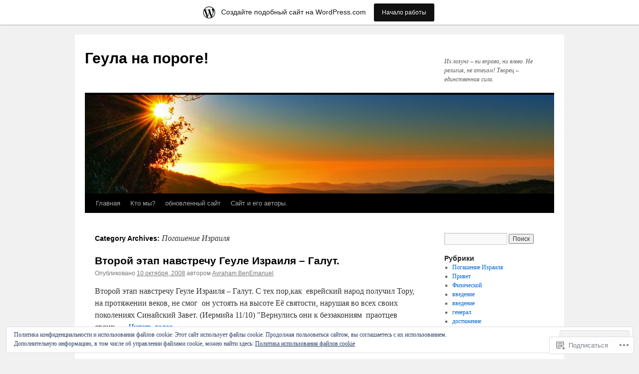

--- FILE ---
content_type: text/html; charset=UTF-8
request_url: https://geulah.wordpress.com/category/history/
body_size: 20928
content:
<!DOCTYPE html>
<html lang="ru-RU">
<head>
<meta charset="UTF-8" />
<title>
Погашение Израиля | Геула на пороге!</title>
<link rel="profile" href="https://gmpg.org/xfn/11" />
<link rel="stylesheet" type="text/css" media="all" href="https://s0.wp.com/wp-content/themes/pub/twentyten/style.css?m=1659017451i&amp;ver=20190507" />
<link rel="pingback" href="https://geulah.wordpress.com/xmlrpc.php">
<meta name='robots' content='max-image-preview:large' />
<link rel='dns-prefetch' href='//s0.wp.com' />
<link rel='dns-prefetch' href='//af.pubmine.com' />
<link rel="alternate" type="application/rss+xml" title="Геула на пороге! &raquo; Лента" href="https://geulah.wordpress.com/feed/" />
<link rel="alternate" type="application/rss+xml" title="Геула на пороге! &raquo; Лента комментариев" href="https://geulah.wordpress.com/comments/feed/" />
<link rel="alternate" type="application/rss+xml" title="Геула на пороге! &raquo; Лента рубрики Погашение Израиля" href="https://geulah.wordpress.com/category/history/feed/" />
	<script type="text/javascript">
		/* <![CDATA[ */
		function addLoadEvent(func) {
			var oldonload = window.onload;
			if (typeof window.onload != 'function') {
				window.onload = func;
			} else {
				window.onload = function () {
					oldonload();
					func();
				}
			}
		}
		/* ]]> */
	</script>
	<link crossorigin='anonymous' rel='stylesheet' id='all-css-0-1' href='/_static/??/wp-content/mu-plugins/widgets/eu-cookie-law/templates/style.css,/wp-content/blog-plugins/marketing-bar/css/marketing-bar.css?m=1761640963j&cssminify=yes' type='text/css' media='all' />
<style id='wp-emoji-styles-inline-css'>

	img.wp-smiley, img.emoji {
		display: inline !important;
		border: none !important;
		box-shadow: none !important;
		height: 1em !important;
		width: 1em !important;
		margin: 0 0.07em !important;
		vertical-align: -0.1em !important;
		background: none !important;
		padding: 0 !important;
	}
/*# sourceURL=wp-emoji-styles-inline-css */
</style>
<link crossorigin='anonymous' rel='stylesheet' id='all-css-2-1' href='/wp-content/plugins/gutenberg-core/v22.2.0/build/styles/block-library/style.css?m=1764855221i&cssminify=yes' type='text/css' media='all' />
<style id='wp-block-library-inline-css'>
.has-text-align-justify {
	text-align:justify;
}
.has-text-align-justify{text-align:justify;}

/*# sourceURL=wp-block-library-inline-css */
</style><style id='global-styles-inline-css'>
:root{--wp--preset--aspect-ratio--square: 1;--wp--preset--aspect-ratio--4-3: 4/3;--wp--preset--aspect-ratio--3-4: 3/4;--wp--preset--aspect-ratio--3-2: 3/2;--wp--preset--aspect-ratio--2-3: 2/3;--wp--preset--aspect-ratio--16-9: 16/9;--wp--preset--aspect-ratio--9-16: 9/16;--wp--preset--color--black: #000;--wp--preset--color--cyan-bluish-gray: #abb8c3;--wp--preset--color--white: #fff;--wp--preset--color--pale-pink: #f78da7;--wp--preset--color--vivid-red: #cf2e2e;--wp--preset--color--luminous-vivid-orange: #ff6900;--wp--preset--color--luminous-vivid-amber: #fcb900;--wp--preset--color--light-green-cyan: #7bdcb5;--wp--preset--color--vivid-green-cyan: #00d084;--wp--preset--color--pale-cyan-blue: #8ed1fc;--wp--preset--color--vivid-cyan-blue: #0693e3;--wp--preset--color--vivid-purple: #9b51e0;--wp--preset--color--blue: #0066cc;--wp--preset--color--medium-gray: #666;--wp--preset--color--light-gray: #f1f1f1;--wp--preset--gradient--vivid-cyan-blue-to-vivid-purple: linear-gradient(135deg,rgb(6,147,227) 0%,rgb(155,81,224) 100%);--wp--preset--gradient--light-green-cyan-to-vivid-green-cyan: linear-gradient(135deg,rgb(122,220,180) 0%,rgb(0,208,130) 100%);--wp--preset--gradient--luminous-vivid-amber-to-luminous-vivid-orange: linear-gradient(135deg,rgb(252,185,0) 0%,rgb(255,105,0) 100%);--wp--preset--gradient--luminous-vivid-orange-to-vivid-red: linear-gradient(135deg,rgb(255,105,0) 0%,rgb(207,46,46) 100%);--wp--preset--gradient--very-light-gray-to-cyan-bluish-gray: linear-gradient(135deg,rgb(238,238,238) 0%,rgb(169,184,195) 100%);--wp--preset--gradient--cool-to-warm-spectrum: linear-gradient(135deg,rgb(74,234,220) 0%,rgb(151,120,209) 20%,rgb(207,42,186) 40%,rgb(238,44,130) 60%,rgb(251,105,98) 80%,rgb(254,248,76) 100%);--wp--preset--gradient--blush-light-purple: linear-gradient(135deg,rgb(255,206,236) 0%,rgb(152,150,240) 100%);--wp--preset--gradient--blush-bordeaux: linear-gradient(135deg,rgb(254,205,165) 0%,rgb(254,45,45) 50%,rgb(107,0,62) 100%);--wp--preset--gradient--luminous-dusk: linear-gradient(135deg,rgb(255,203,112) 0%,rgb(199,81,192) 50%,rgb(65,88,208) 100%);--wp--preset--gradient--pale-ocean: linear-gradient(135deg,rgb(255,245,203) 0%,rgb(182,227,212) 50%,rgb(51,167,181) 100%);--wp--preset--gradient--electric-grass: linear-gradient(135deg,rgb(202,248,128) 0%,rgb(113,206,126) 100%);--wp--preset--gradient--midnight: linear-gradient(135deg,rgb(2,3,129) 0%,rgb(40,116,252) 100%);--wp--preset--font-size--small: 13px;--wp--preset--font-size--medium: 20px;--wp--preset--font-size--large: 36px;--wp--preset--font-size--x-large: 42px;--wp--preset--font-family--albert-sans: 'Albert Sans', sans-serif;--wp--preset--font-family--alegreya: Alegreya, serif;--wp--preset--font-family--arvo: Arvo, serif;--wp--preset--font-family--bodoni-moda: 'Bodoni Moda', serif;--wp--preset--font-family--bricolage-grotesque: 'Bricolage Grotesque', sans-serif;--wp--preset--font-family--cabin: Cabin, sans-serif;--wp--preset--font-family--chivo: Chivo, sans-serif;--wp--preset--font-family--commissioner: Commissioner, sans-serif;--wp--preset--font-family--cormorant: Cormorant, serif;--wp--preset--font-family--courier-prime: 'Courier Prime', monospace;--wp--preset--font-family--crimson-pro: 'Crimson Pro', serif;--wp--preset--font-family--dm-mono: 'DM Mono', monospace;--wp--preset--font-family--dm-sans: 'DM Sans', sans-serif;--wp--preset--font-family--dm-serif-display: 'DM Serif Display', serif;--wp--preset--font-family--domine: Domine, serif;--wp--preset--font-family--eb-garamond: 'EB Garamond', serif;--wp--preset--font-family--epilogue: Epilogue, sans-serif;--wp--preset--font-family--fahkwang: Fahkwang, sans-serif;--wp--preset--font-family--figtree: Figtree, sans-serif;--wp--preset--font-family--fira-sans: 'Fira Sans', sans-serif;--wp--preset--font-family--fjalla-one: 'Fjalla One', sans-serif;--wp--preset--font-family--fraunces: Fraunces, serif;--wp--preset--font-family--gabarito: Gabarito, system-ui;--wp--preset--font-family--ibm-plex-mono: 'IBM Plex Mono', monospace;--wp--preset--font-family--ibm-plex-sans: 'IBM Plex Sans', sans-serif;--wp--preset--font-family--ibarra-real-nova: 'Ibarra Real Nova', serif;--wp--preset--font-family--instrument-serif: 'Instrument Serif', serif;--wp--preset--font-family--inter: Inter, sans-serif;--wp--preset--font-family--josefin-sans: 'Josefin Sans', sans-serif;--wp--preset--font-family--jost: Jost, sans-serif;--wp--preset--font-family--libre-baskerville: 'Libre Baskerville', serif;--wp--preset--font-family--libre-franklin: 'Libre Franklin', sans-serif;--wp--preset--font-family--literata: Literata, serif;--wp--preset--font-family--lora: Lora, serif;--wp--preset--font-family--merriweather: Merriweather, serif;--wp--preset--font-family--montserrat: Montserrat, sans-serif;--wp--preset--font-family--newsreader: Newsreader, serif;--wp--preset--font-family--noto-sans-mono: 'Noto Sans Mono', sans-serif;--wp--preset--font-family--nunito: Nunito, sans-serif;--wp--preset--font-family--open-sans: 'Open Sans', sans-serif;--wp--preset--font-family--overpass: Overpass, sans-serif;--wp--preset--font-family--pt-serif: 'PT Serif', serif;--wp--preset--font-family--petrona: Petrona, serif;--wp--preset--font-family--piazzolla: Piazzolla, serif;--wp--preset--font-family--playfair-display: 'Playfair Display', serif;--wp--preset--font-family--plus-jakarta-sans: 'Plus Jakarta Sans', sans-serif;--wp--preset--font-family--poppins: Poppins, sans-serif;--wp--preset--font-family--raleway: Raleway, sans-serif;--wp--preset--font-family--roboto: Roboto, sans-serif;--wp--preset--font-family--roboto-slab: 'Roboto Slab', serif;--wp--preset--font-family--rubik: Rubik, sans-serif;--wp--preset--font-family--rufina: Rufina, serif;--wp--preset--font-family--sora: Sora, sans-serif;--wp--preset--font-family--source-sans-3: 'Source Sans 3', sans-serif;--wp--preset--font-family--source-serif-4: 'Source Serif 4', serif;--wp--preset--font-family--space-mono: 'Space Mono', monospace;--wp--preset--font-family--syne: Syne, sans-serif;--wp--preset--font-family--texturina: Texturina, serif;--wp--preset--font-family--urbanist: Urbanist, sans-serif;--wp--preset--font-family--work-sans: 'Work Sans', sans-serif;--wp--preset--spacing--20: 0.44rem;--wp--preset--spacing--30: 0.67rem;--wp--preset--spacing--40: 1rem;--wp--preset--spacing--50: 1.5rem;--wp--preset--spacing--60: 2.25rem;--wp--preset--spacing--70: 3.38rem;--wp--preset--spacing--80: 5.06rem;--wp--preset--shadow--natural: 6px 6px 9px rgba(0, 0, 0, 0.2);--wp--preset--shadow--deep: 12px 12px 50px rgba(0, 0, 0, 0.4);--wp--preset--shadow--sharp: 6px 6px 0px rgba(0, 0, 0, 0.2);--wp--preset--shadow--outlined: 6px 6px 0px -3px rgb(255, 255, 255), 6px 6px rgb(0, 0, 0);--wp--preset--shadow--crisp: 6px 6px 0px rgb(0, 0, 0);}:where(.is-layout-flex){gap: 0.5em;}:where(.is-layout-grid){gap: 0.5em;}body .is-layout-flex{display: flex;}.is-layout-flex{flex-wrap: wrap;align-items: center;}.is-layout-flex > :is(*, div){margin: 0;}body .is-layout-grid{display: grid;}.is-layout-grid > :is(*, div){margin: 0;}:where(.wp-block-columns.is-layout-flex){gap: 2em;}:where(.wp-block-columns.is-layout-grid){gap: 2em;}:where(.wp-block-post-template.is-layout-flex){gap: 1.25em;}:where(.wp-block-post-template.is-layout-grid){gap: 1.25em;}.has-black-color{color: var(--wp--preset--color--black) !important;}.has-cyan-bluish-gray-color{color: var(--wp--preset--color--cyan-bluish-gray) !important;}.has-white-color{color: var(--wp--preset--color--white) !important;}.has-pale-pink-color{color: var(--wp--preset--color--pale-pink) !important;}.has-vivid-red-color{color: var(--wp--preset--color--vivid-red) !important;}.has-luminous-vivid-orange-color{color: var(--wp--preset--color--luminous-vivid-orange) !important;}.has-luminous-vivid-amber-color{color: var(--wp--preset--color--luminous-vivid-amber) !important;}.has-light-green-cyan-color{color: var(--wp--preset--color--light-green-cyan) !important;}.has-vivid-green-cyan-color{color: var(--wp--preset--color--vivid-green-cyan) !important;}.has-pale-cyan-blue-color{color: var(--wp--preset--color--pale-cyan-blue) !important;}.has-vivid-cyan-blue-color{color: var(--wp--preset--color--vivid-cyan-blue) !important;}.has-vivid-purple-color{color: var(--wp--preset--color--vivid-purple) !important;}.has-black-background-color{background-color: var(--wp--preset--color--black) !important;}.has-cyan-bluish-gray-background-color{background-color: var(--wp--preset--color--cyan-bluish-gray) !important;}.has-white-background-color{background-color: var(--wp--preset--color--white) !important;}.has-pale-pink-background-color{background-color: var(--wp--preset--color--pale-pink) !important;}.has-vivid-red-background-color{background-color: var(--wp--preset--color--vivid-red) !important;}.has-luminous-vivid-orange-background-color{background-color: var(--wp--preset--color--luminous-vivid-orange) !important;}.has-luminous-vivid-amber-background-color{background-color: var(--wp--preset--color--luminous-vivid-amber) !important;}.has-light-green-cyan-background-color{background-color: var(--wp--preset--color--light-green-cyan) !important;}.has-vivid-green-cyan-background-color{background-color: var(--wp--preset--color--vivid-green-cyan) !important;}.has-pale-cyan-blue-background-color{background-color: var(--wp--preset--color--pale-cyan-blue) !important;}.has-vivid-cyan-blue-background-color{background-color: var(--wp--preset--color--vivid-cyan-blue) !important;}.has-vivid-purple-background-color{background-color: var(--wp--preset--color--vivid-purple) !important;}.has-black-border-color{border-color: var(--wp--preset--color--black) !important;}.has-cyan-bluish-gray-border-color{border-color: var(--wp--preset--color--cyan-bluish-gray) !important;}.has-white-border-color{border-color: var(--wp--preset--color--white) !important;}.has-pale-pink-border-color{border-color: var(--wp--preset--color--pale-pink) !important;}.has-vivid-red-border-color{border-color: var(--wp--preset--color--vivid-red) !important;}.has-luminous-vivid-orange-border-color{border-color: var(--wp--preset--color--luminous-vivid-orange) !important;}.has-luminous-vivid-amber-border-color{border-color: var(--wp--preset--color--luminous-vivid-amber) !important;}.has-light-green-cyan-border-color{border-color: var(--wp--preset--color--light-green-cyan) !important;}.has-vivid-green-cyan-border-color{border-color: var(--wp--preset--color--vivid-green-cyan) !important;}.has-pale-cyan-blue-border-color{border-color: var(--wp--preset--color--pale-cyan-blue) !important;}.has-vivid-cyan-blue-border-color{border-color: var(--wp--preset--color--vivid-cyan-blue) !important;}.has-vivid-purple-border-color{border-color: var(--wp--preset--color--vivid-purple) !important;}.has-vivid-cyan-blue-to-vivid-purple-gradient-background{background: var(--wp--preset--gradient--vivid-cyan-blue-to-vivid-purple) !important;}.has-light-green-cyan-to-vivid-green-cyan-gradient-background{background: var(--wp--preset--gradient--light-green-cyan-to-vivid-green-cyan) !important;}.has-luminous-vivid-amber-to-luminous-vivid-orange-gradient-background{background: var(--wp--preset--gradient--luminous-vivid-amber-to-luminous-vivid-orange) !important;}.has-luminous-vivid-orange-to-vivid-red-gradient-background{background: var(--wp--preset--gradient--luminous-vivid-orange-to-vivid-red) !important;}.has-very-light-gray-to-cyan-bluish-gray-gradient-background{background: var(--wp--preset--gradient--very-light-gray-to-cyan-bluish-gray) !important;}.has-cool-to-warm-spectrum-gradient-background{background: var(--wp--preset--gradient--cool-to-warm-spectrum) !important;}.has-blush-light-purple-gradient-background{background: var(--wp--preset--gradient--blush-light-purple) !important;}.has-blush-bordeaux-gradient-background{background: var(--wp--preset--gradient--blush-bordeaux) !important;}.has-luminous-dusk-gradient-background{background: var(--wp--preset--gradient--luminous-dusk) !important;}.has-pale-ocean-gradient-background{background: var(--wp--preset--gradient--pale-ocean) !important;}.has-electric-grass-gradient-background{background: var(--wp--preset--gradient--electric-grass) !important;}.has-midnight-gradient-background{background: var(--wp--preset--gradient--midnight) !important;}.has-small-font-size{font-size: var(--wp--preset--font-size--small) !important;}.has-medium-font-size{font-size: var(--wp--preset--font-size--medium) !important;}.has-large-font-size{font-size: var(--wp--preset--font-size--large) !important;}.has-x-large-font-size{font-size: var(--wp--preset--font-size--x-large) !important;}.has-albert-sans-font-family{font-family: var(--wp--preset--font-family--albert-sans) !important;}.has-alegreya-font-family{font-family: var(--wp--preset--font-family--alegreya) !important;}.has-arvo-font-family{font-family: var(--wp--preset--font-family--arvo) !important;}.has-bodoni-moda-font-family{font-family: var(--wp--preset--font-family--bodoni-moda) !important;}.has-bricolage-grotesque-font-family{font-family: var(--wp--preset--font-family--bricolage-grotesque) !important;}.has-cabin-font-family{font-family: var(--wp--preset--font-family--cabin) !important;}.has-chivo-font-family{font-family: var(--wp--preset--font-family--chivo) !important;}.has-commissioner-font-family{font-family: var(--wp--preset--font-family--commissioner) !important;}.has-cormorant-font-family{font-family: var(--wp--preset--font-family--cormorant) !important;}.has-courier-prime-font-family{font-family: var(--wp--preset--font-family--courier-prime) !important;}.has-crimson-pro-font-family{font-family: var(--wp--preset--font-family--crimson-pro) !important;}.has-dm-mono-font-family{font-family: var(--wp--preset--font-family--dm-mono) !important;}.has-dm-sans-font-family{font-family: var(--wp--preset--font-family--dm-sans) !important;}.has-dm-serif-display-font-family{font-family: var(--wp--preset--font-family--dm-serif-display) !important;}.has-domine-font-family{font-family: var(--wp--preset--font-family--domine) !important;}.has-eb-garamond-font-family{font-family: var(--wp--preset--font-family--eb-garamond) !important;}.has-epilogue-font-family{font-family: var(--wp--preset--font-family--epilogue) !important;}.has-fahkwang-font-family{font-family: var(--wp--preset--font-family--fahkwang) !important;}.has-figtree-font-family{font-family: var(--wp--preset--font-family--figtree) !important;}.has-fira-sans-font-family{font-family: var(--wp--preset--font-family--fira-sans) !important;}.has-fjalla-one-font-family{font-family: var(--wp--preset--font-family--fjalla-one) !important;}.has-fraunces-font-family{font-family: var(--wp--preset--font-family--fraunces) !important;}.has-gabarito-font-family{font-family: var(--wp--preset--font-family--gabarito) !important;}.has-ibm-plex-mono-font-family{font-family: var(--wp--preset--font-family--ibm-plex-mono) !important;}.has-ibm-plex-sans-font-family{font-family: var(--wp--preset--font-family--ibm-plex-sans) !important;}.has-ibarra-real-nova-font-family{font-family: var(--wp--preset--font-family--ibarra-real-nova) !important;}.has-instrument-serif-font-family{font-family: var(--wp--preset--font-family--instrument-serif) !important;}.has-inter-font-family{font-family: var(--wp--preset--font-family--inter) !important;}.has-josefin-sans-font-family{font-family: var(--wp--preset--font-family--josefin-sans) !important;}.has-jost-font-family{font-family: var(--wp--preset--font-family--jost) !important;}.has-libre-baskerville-font-family{font-family: var(--wp--preset--font-family--libre-baskerville) !important;}.has-libre-franklin-font-family{font-family: var(--wp--preset--font-family--libre-franklin) !important;}.has-literata-font-family{font-family: var(--wp--preset--font-family--literata) !important;}.has-lora-font-family{font-family: var(--wp--preset--font-family--lora) !important;}.has-merriweather-font-family{font-family: var(--wp--preset--font-family--merriweather) !important;}.has-montserrat-font-family{font-family: var(--wp--preset--font-family--montserrat) !important;}.has-newsreader-font-family{font-family: var(--wp--preset--font-family--newsreader) !important;}.has-noto-sans-mono-font-family{font-family: var(--wp--preset--font-family--noto-sans-mono) !important;}.has-nunito-font-family{font-family: var(--wp--preset--font-family--nunito) !important;}.has-open-sans-font-family{font-family: var(--wp--preset--font-family--open-sans) !important;}.has-overpass-font-family{font-family: var(--wp--preset--font-family--overpass) !important;}.has-pt-serif-font-family{font-family: var(--wp--preset--font-family--pt-serif) !important;}.has-petrona-font-family{font-family: var(--wp--preset--font-family--petrona) !important;}.has-piazzolla-font-family{font-family: var(--wp--preset--font-family--piazzolla) !important;}.has-playfair-display-font-family{font-family: var(--wp--preset--font-family--playfair-display) !important;}.has-plus-jakarta-sans-font-family{font-family: var(--wp--preset--font-family--plus-jakarta-sans) !important;}.has-poppins-font-family{font-family: var(--wp--preset--font-family--poppins) !important;}.has-raleway-font-family{font-family: var(--wp--preset--font-family--raleway) !important;}.has-roboto-font-family{font-family: var(--wp--preset--font-family--roboto) !important;}.has-roboto-slab-font-family{font-family: var(--wp--preset--font-family--roboto-slab) !important;}.has-rubik-font-family{font-family: var(--wp--preset--font-family--rubik) !important;}.has-rufina-font-family{font-family: var(--wp--preset--font-family--rufina) !important;}.has-sora-font-family{font-family: var(--wp--preset--font-family--sora) !important;}.has-source-sans-3-font-family{font-family: var(--wp--preset--font-family--source-sans-3) !important;}.has-source-serif-4-font-family{font-family: var(--wp--preset--font-family--source-serif-4) !important;}.has-space-mono-font-family{font-family: var(--wp--preset--font-family--space-mono) !important;}.has-syne-font-family{font-family: var(--wp--preset--font-family--syne) !important;}.has-texturina-font-family{font-family: var(--wp--preset--font-family--texturina) !important;}.has-urbanist-font-family{font-family: var(--wp--preset--font-family--urbanist) !important;}.has-work-sans-font-family{font-family: var(--wp--preset--font-family--work-sans) !important;}
/*# sourceURL=global-styles-inline-css */
</style>

<style id='classic-theme-styles-inline-css'>
/*! This file is auto-generated */
.wp-block-button__link{color:#fff;background-color:#32373c;border-radius:9999px;box-shadow:none;text-decoration:none;padding:calc(.667em + 2px) calc(1.333em + 2px);font-size:1.125em}.wp-block-file__button{background:#32373c;color:#fff;text-decoration:none}
/*# sourceURL=/wp-includes/css/classic-themes.min.css */
</style>
<link crossorigin='anonymous' rel='stylesheet' id='all-css-4-1' href='/_static/??-eJyNT0kOwjAM/BCu1YKgHBBv6WJCIGmi2KX095giNiFVXCx7NIsHhwhN6IQ6weh6YzvGJtQuNGfGIsvLLAe2PjqCRJdsha1leTGAZXSUNcwL/DDyPby9EinuYyV3hqfWVuTIK21ONtjWkKicnzsIXeclUWOgrmMiZtDpbe9BjprFP7oHjLGvUQYFRkXx0ek/7lQcpsy5pxKpqdHVTFXe55zIUAB9pRIbuq8DDq6y6S7d+12+LvNyWRTbzekGiYipTQ==&cssminify=yes' type='text/css' media='all' />
<style id='jetpack-global-styles-frontend-style-inline-css'>
:root { --font-headings: unset; --font-base: unset; --font-headings-default: -apple-system,BlinkMacSystemFont,"Segoe UI",Roboto,Oxygen-Sans,Ubuntu,Cantarell,"Helvetica Neue",sans-serif; --font-base-default: -apple-system,BlinkMacSystemFont,"Segoe UI",Roboto,Oxygen-Sans,Ubuntu,Cantarell,"Helvetica Neue",sans-serif;}
/*# sourceURL=jetpack-global-styles-frontend-style-inline-css */
</style>
<link crossorigin='anonymous' rel='stylesheet' id='all-css-6-1' href='/wp-content/themes/h4/global.css?m=1420737423i&cssminify=yes' type='text/css' media='all' />
<script type="text/javascript" id="wpcom-actionbar-placeholder-js-extra">
/* <![CDATA[ */
var actionbardata = {"siteID":"19342237","postID":"0","siteURL":"https://geulah.wordpress.com","xhrURL":"https://geulah.wordpress.com/wp-admin/admin-ajax.php","nonce":"2b4b87fe72","isLoggedIn":"","statusMessage":"","subsEmailDefault":"instantly","proxyScriptUrl":"https://s0.wp.com/wp-content/js/wpcom-proxy-request.js?m=1513050504i&amp;ver=20211021","i18n":{"followedText":"\u041d\u043e\u0432\u044b\u0435 \u0437\u0430\u043f\u0438\u0441\u0438 \u0441 \u044d\u0442\u043e\u0433\u043e \u0441\u0430\u0439\u0442\u0430 \u043f\u043e\u044f\u0432\u044f\u0442\u0441\u044f \u0432 \u0432\u0430\u0448\u0435\u043c \u0440\u0430\u0437\u0434\u0435\u043b\u0435 \u003Ca href=\"https://wordpress.com/reader\"\u003E\u0427\u0438\u0442\u0430\u043b\u043a\u0430\u003C/a\u003E","foldBar":"\u0421\u0432\u0435\u0440\u043d\u0443\u0442\u044c \u044d\u0442\u0443 \u043f\u0430\u043d\u0435\u043b\u044c","unfoldBar":"\u0420\u0430\u0437\u0432\u0435\u0440\u043d\u0443\u0442\u044c \u044d\u0442\u0443 \u043f\u0430\u043d\u0435\u043b\u044c","shortLinkCopied":"\u041a\u043e\u0440\u043e\u0442\u043a\u0430\u044f \u0441\u0441\u044b\u043b\u043a\u0430 \u0441\u043a\u043e\u043f\u0438\u0440\u043e\u0432\u0430\u043d\u0430 \u0432 \u0431\u0443\u0444\u0435\u0440 \u043e\u0431\u043c\u0435\u043d\u0430."}};
//# sourceURL=wpcom-actionbar-placeholder-js-extra
/* ]]> */
</script>
<script type="text/javascript" id="jetpack-mu-wpcom-settings-js-before">
/* <![CDATA[ */
var JETPACK_MU_WPCOM_SETTINGS = {"assetsUrl":"https://s0.wp.com/wp-content/mu-plugins/jetpack-mu-wpcom-plugin/sun/jetpack_vendor/automattic/jetpack-mu-wpcom/src/build/"};
//# sourceURL=jetpack-mu-wpcom-settings-js-before
/* ]]> */
</script>
<script crossorigin='anonymous' type='text/javascript'  src='/_static/??/wp-content/js/rlt-proxy.js,/wp-content/blog-plugins/wordads-classes/js/cmp/v2/cmp-non-gdpr.js?m=1720530689j'></script>
<script type="text/javascript" id="rlt-proxy-js-after">
/* <![CDATA[ */
	rltInitialize( {"token":null,"iframeOrigins":["https:\/\/widgets.wp.com"]} );
//# sourceURL=rlt-proxy-js-after
/* ]]> */
</script>
<link rel="EditURI" type="application/rsd+xml" title="RSD" href="https://geulah.wordpress.com/xmlrpc.php?rsd" />
<meta name="generator" content="WordPress.com" />

<!-- Jetpack Open Graph Tags -->
<meta property="og:type" content="website" />
<meta property="og:title" content="Погашение Израиля &#8212; Геула на пороге!" />
<meta property="og:url" content="https://geulah.wordpress.com/category/history/" />
<meta property="og:site_name" content="Геула на пороге!" />
<meta property="og:image" content="https://secure.gravatar.com/blavatar/ca5478d39238bb1ead173ad64d524f947ae14a4c3de1123914e8db1310e8398d?s=200&#038;ts=1768750125" />
<meta property="og:image:width" content="200" />
<meta property="og:image:height" content="200" />
<meta property="og:image:alt" content="" />
<meta property="og:locale" content="ru_RU" />
<meta property="fb:app_id" content="249643311490" />

<!-- End Jetpack Open Graph Tags -->
<link rel="shortcut icon" type="image/x-icon" href="https://secure.gravatar.com/blavatar/ca5478d39238bb1ead173ad64d524f947ae14a4c3de1123914e8db1310e8398d?s=32" sizes="16x16" />
<link rel="icon" type="image/x-icon" href="https://secure.gravatar.com/blavatar/ca5478d39238bb1ead173ad64d524f947ae14a4c3de1123914e8db1310e8398d?s=32" sizes="16x16" />
<link rel="apple-touch-icon" href="https://secure.gravatar.com/blavatar/ca5478d39238bb1ead173ad64d524f947ae14a4c3de1123914e8db1310e8398d?s=114" />
<link rel='openid.server' href='https://geulah.wordpress.com/?openidserver=1' />
<link rel='openid.delegate' href='https://geulah.wordpress.com/' />
<link rel="search" type="application/opensearchdescription+xml" href="https://geulah.wordpress.com/osd.xml" title="Геула на пороге!" />
<link rel="search" type="application/opensearchdescription+xml" href="https://s1.wp.com/opensearch.xml" title="WordPress.com" />
<meta name="description" content="Записи о Погашение Израиля написанные Avraham BenEmanuel" />
<script type="text/javascript">
/* <![CDATA[ */
var wa_client = {}; wa_client.cmd = []; wa_client.config = { 'blog_id': 19342237, 'blog_language': 'ru', 'is_wordads': false, 'hosting_type': 0, 'afp_account_id': null, 'afp_host_id': 5038568878849053, 'theme': 'pub/twentyten', '_': { 'title': 'Реклама', 'privacy_settings': 'Настройки приватности' }, 'formats': [ 'belowpost', 'bottom_sticky', 'sidebar_sticky_right', 'sidebar', 'gutenberg_rectangle', 'gutenberg_leaderboard', 'gutenberg_mobile_leaderboard', 'gutenberg_skyscraper' ] };
/* ]]> */
</script>
		<script type="text/javascript">

			window.doNotSellCallback = function() {

				var linkElements = [
					'a[href="https://wordpress.com/?ref=footer_blog"]',
					'a[href="https://wordpress.com/?ref=footer_website"]',
					'a[href="https://wordpress.com/?ref=vertical_footer"]',
					'a[href^="https://wordpress.com/?ref=footer_segment_"]',
				].join(',');

				var dnsLink = document.createElement( 'a' );
				dnsLink.href = 'https://wordpress.com/ru/advertising-program-optout/';
				dnsLink.classList.add( 'do-not-sell-link' );
				dnsLink.rel = 'nofollow';
				dnsLink.style.marginLeft = '0.5em';
				dnsLink.textContent = 'Отказ от продажи персональных данных и их передачи третьим лицам';

				var creditLinks = document.querySelectorAll( linkElements );

				if ( 0 === creditLinks.length ) {
					return false;
				}

				Array.prototype.forEach.call( creditLinks, function( el ) {
					el.insertAdjacentElement( 'afterend', dnsLink );
				});

				return true;
			};

		</script>
		<script type="text/javascript">
	window.google_analytics_uacct = "UA-52447-2";
</script>

<script type="text/javascript">
	var _gaq = _gaq || [];
	_gaq.push(['_setAccount', 'UA-52447-2']);
	_gaq.push(['_gat._anonymizeIp']);
	_gaq.push(['_setDomainName', 'wordpress.com']);
	_gaq.push(['_initData']);
	_gaq.push(['_trackPageview']);

	(function() {
		var ga = document.createElement('script'); ga.type = 'text/javascript'; ga.async = true;
		ga.src = ('https:' == document.location.protocol ? 'https://ssl' : 'http://www') + '.google-analytics.com/ga.js';
		(document.getElementsByTagName('head')[0] || document.getElementsByTagName('body')[0]).appendChild(ga);
	})();
</script>
</head>

<body class="archive category category-history category-678 custom-background wp-theme-pubtwentyten customizer-styles-applied jetpack-reblog-enabled has-marketing-bar has-marketing-bar-theme-twenty-ten">
<div id="wrapper" class="hfeed">
	<div id="header">
		<div id="masthead">
			<div id="branding" role="banner">
								<div id="site-title">
					<span>
						<a href="https://geulah.wordpress.com/" title="Геула на пороге!" rel="home">Геула на пороге!</a>
					</span>
				</div>
				<div id="site-description">Их лозунг – ни вправо, ни влево.  Не религия, не атеизм! Творец – единственная сила.</div>

									<a class="home-link" href="https://geulah.wordpress.com/" title="Геула на пороге!" rel="home">
						<img src="https://geulah.wordpress.com/wp-content/uploads/2011/01/cropped-2337268998_f8ee9f5160_o.jpg" width="940" height="198" alt="" />
					</a>
								</div><!-- #branding -->

			<div id="access" role="navigation">
								<div class="skip-link screen-reader-text"><a href="#content" title="Перейти к содержимому">Перейти к содержимому</a></div>
				<div class="menu"><ul>
<li ><a href="https://geulah.wordpress.com/">Главная</a></li><li class="page_item page-item-2"><a href="https://geulah.wordpress.com/about/">Кто мы?</a></li>
<li class="page_item page-item-23"><a href="https://geulah.wordpress.com/%d0%be%d0%b1%d0%bd%d0%be%d0%b2%d0%bb%d0%b5%d0%bd%d0%bd%d1%8b%d0%b9-%d1%81%d0%b0%d0%b9%d1%82/">обновленный сайт</a></li>
<li class="page_item page-item-43 page_item_has_children"><a href="https://geulah.wordpress.com/about-2/">Сайт и его&nbsp;авторы.</a>
<ul class='children'>
	<li class="page_item page-item-196"><a href="https://geulah.wordpress.com/about-2/contact/">Связаться с нами</a></li>
</ul>
</li>
</ul></div>
			</div><!-- #access -->
		</div><!-- #masthead -->
	</div><!-- #header -->

	<div id="main">

		<div id="container">
			<div id="content" role="main">

				<h1 class="page-title">Category Archives: <span>Погашение Израиля</span></h1>
				



	
			<div id="post-57" class="post-57 post type-post status-publish format-standard hentry category-history tag-sin tag-exile tag-galut">
			<h2 class="entry-title"><a href="https://geulah.wordpress.com/2008/10/10/second-step-towards-geulah-of-israel-exile/" rel="bookmark">Второй этап навстречу Геуле Израиля –&nbsp;Галут.</a></h2>

			<div class="entry-meta">
				<span class="meta-prep meta-prep-author">Опубликовано</span> <a href="https://geulah.wordpress.com/2008/10/10/second-step-towards-geulah-of-israel-exile/" title="9:26 пп" rel="bookmark"><span class="entry-date">10 октября, 2008</span></a> <span class="meta-sep">автором</span> <span class="author vcard"><a class="url fn n" href="https://geulah.wordpress.com/author/avrahambenemanuel/" title="Смотреть все записи автора Avraham BenEmanuel">Avraham BenEmanuel</a></span>			</div><!-- .entry-meta -->

					<div class="entry-summary">
				<p>Второй этап навстречу Геуле Израиля &ndash; Галут. С тех пор,как&nbsp; еврейский народ получил Тору, на протяжении веков, не смог&nbsp; он устоять на высоте Её святости, нарушая во всех своих поколениях Синайский Завет. (Иермийа 11/10) &quot;Вернулись они к беззакониям&nbsp; праотцев своих, &hellip; <a href="https://geulah.wordpress.com/2008/10/10/second-step-towards-geulah-of-israel-exile/">Читать далее <span class="meta-nav">&rarr;</span></a></p>
			</div><!-- .entry-summary -->
	
			<div class="entry-utility">
													<span class="cat-links">
						<span class="entry-utility-prep entry-utility-prep-cat-links">Рубрика:</span> <a href="https://geulah.wordpress.com/category/history/" rel="category tag">Погашение Израиля</a>					</span>
					<span class="meta-sep">|</span>
				
								<span class="tag-links">
					<span class="entry-utility-prep entry-utility-prep-tag-links">Метки:</span> <a href="https://geulah.wordpress.com/tag/sin/" rel="tag">грех</a>, <a href="https://geulah.wordpress.com/tag/exile/" rel="tag">ссылка</a>, <a href="https://geulah.wordpress.com/tag/galut/" rel="tag">ссылка</a>				</span>
				<span class="meta-sep">|</span>
				
				<span class="comments-link"><a href="https://geulah.wordpress.com/2008/10/10/second-step-towards-geulah-of-israel-exile/#respond">Оставьте комментарий</a></span>

							</div><!-- .entry-utility -->
		</div><!-- #post-57 -->

		
	

	
			<div id="post-56" class="post-56 post type-post status-publish format-standard hentry category-history tag-bible tag-divine-plan tag-ten-commandments tag-israel tag-god tag-covenant tag-sinai">
			<h2 class="entry-title"><a href="https://geulah.wordpress.com/2008/10/10/the-sinai-contract/" rel="bookmark">Синайский Союз</a></h2>

			<div class="entry-meta">
				<span class="meta-prep meta-prep-author">Опубликовано</span> <a href="https://geulah.wordpress.com/2008/10/10/the-sinai-contract/" title="9:21 пп" rel="bookmark"><span class="entry-date">10 октября, 2008</span></a> <span class="meta-sep">автором</span> <span class="author vcard"><a class="url fn n" href="https://geulah.wordpress.com/author/avrahambenemanuel/" title="Смотреть все записи автора Avraham BenEmanuel">Avraham BenEmanuel</a></span>			</div><!-- .entry-meta -->

					<div class="entry-summary">
				<p>Первый шаг по пути Израиля &ndash; Синайский Союз. Синайское откровение дало возможность Израилю познакомиться с Его Творцом и с его помощью и с помощью света Торы очистить и освятить окружающую его тьму. Первое, что Творец захотел раскрыть &ndash; это любовь &hellip; <a href="https://geulah.wordpress.com/2008/10/10/the-sinai-contract/">Читать далее <span class="meta-nav">&rarr;</span></a></p>
			</div><!-- .entry-summary -->
	
			<div class="entry-utility">
													<span class="cat-links">
						<span class="entry-utility-prep entry-utility-prep-cat-links">Рубрика:</span> <a href="https://geulah.wordpress.com/category/history/" rel="category tag">Погашение Израиля</a>					</span>
					<span class="meta-sep">|</span>
				
								<span class="tag-links">
					<span class="entry-utility-prep entry-utility-prep-tag-links">Метки:</span> <a href="https://geulah.wordpress.com/tag/bible/" rel="tag">Библия</a>, <a href="https://geulah.wordpress.com/tag/divine-plan/" rel="tag">Божественный План</a>, <a href="https://geulah.wordpress.com/tag/ten-commandments/" rel="tag">Десять заповедей</a>, <a href="https://geulah.wordpress.com/tag/israel/" rel="tag">Израиль</a>, <a href="https://geulah.wordpress.com/tag/god/" rel="tag">бог</a>, <a href="https://geulah.wordpress.com/tag/covenant/" rel="tag">британец</a>, <a href="https://geulah.wordpress.com/tag/sinai/" rel="tag">китайский</a>				</span>
				<span class="meta-sep">|</span>
				
				<span class="comments-link"><a href="https://geulah.wordpress.com/2008/10/10/the-sinai-contract/#respond">Оставьте комментарий</a></span>

							</div><!-- .entry-utility -->
		</div><!-- #post-56 -->

		
	

	
			<div id="post-55" class="post-55 post type-post status-publish format-standard hentry category-history tag-abraham tag-bible tag-israel tag-god tag-redemption tag-nations tag-satan">
			<h2 class="entry-title"><a href="https://geulah.wordpress.com/2008/10/10/abraham-and-israel-were-chosen/" rel="bookmark">Авраам  – важнейший шаг в движении мира к&nbsp;Геуле.</a></h2>

			<div class="entry-meta">
				<span class="meta-prep meta-prep-author">Опубликовано</span> <a href="https://geulah.wordpress.com/2008/10/10/abraham-and-israel-were-chosen/" title="9:18 пп" rel="bookmark"><span class="entry-date">10 октября, 2008</span></a> <span class="meta-sep">автором</span> <span class="author vcard"><a class="url fn n" href="https://geulah.wordpress.com/author/avrahambenemanuel/" title="Смотреть все записи автора Avraham BenEmanuel">Avraham BenEmanuel</a></span>			</div><!-- .entry-meta -->

					<div class="entry-summary">
				<p>Авраам стал родоначальником монотеизма в мире, его избрание Богом &ndash; важнейший шаг в движении мира к Геуле. Прежде всего, Творец отторгнул Авраама от наследия старого человечества, чтобы внедрить семена человечества нового. Он отторгнул Авраама от семьи, от места его рождения, &hellip; <a href="https://geulah.wordpress.com/2008/10/10/abraham-and-israel-were-chosen/">Читать далее <span class="meta-nav">&rarr;</span></a></p>
			</div><!-- .entry-summary -->
	
			<div class="entry-utility">
													<span class="cat-links">
						<span class="entry-utility-prep entry-utility-prep-cat-links">Рубрика:</span> <a href="https://geulah.wordpress.com/category/history/" rel="category tag">Погашение Израиля</a>					</span>
					<span class="meta-sep">|</span>
				
								<span class="tag-links">
					<span class="entry-utility-prep entry-utility-prep-tag-links">Метки:</span> <a href="https://geulah.wordpress.com/tag/abraham/" rel="tag">Авраам</a>, <a href="https://geulah.wordpress.com/tag/bible/" rel="tag">Библия</a>, <a href="https://geulah.wordpress.com/tag/israel/" rel="tag">Израиль</a>, <a href="https://geulah.wordpress.com/tag/god/" rel="tag">бог</a>, <a href="https://geulah.wordpress.com/tag/redemption/" rel="tag">выкуп</a>, <a href="https://geulah.wordpress.com/tag/nations/" rel="tag">нации</a>, <a href="https://geulah.wordpress.com/tag/satan/" rel="tag">сатана</a>				</span>
				<span class="meta-sep">|</span>
				
				<span class="comments-link"><a href="https://geulah.wordpress.com/2008/10/10/abraham-and-israel-were-chosen/#respond">Оставьте комментарий</a></span>

							</div><!-- .entry-utility -->
		</div><!-- #post-55 -->

		
	

	
			<div id="post-50" class="post-50 post type-post status-publish format-standard hentry category-history tag-bible tag-divine-plan tag-sin-of-adam tag-god tag-redemption tag-evil tag-snake tag-conflict tag-garden-of-eden tag-paradise tag-satan tag-suffering tag-the-sabbath">
			<h2 class="entry-title"><a href="https://geulah.wordpress.com/2008/10/10/adam-until-the-original-sin/" rel="bookmark">Человек</a></h2>

			<div class="entry-meta">
				<span class="meta-prep meta-prep-author">Опубликовано</span> <a href="https://geulah.wordpress.com/2008/10/10/adam-until-the-original-sin/" title="11:45 дп" rel="bookmark"><span class="entry-date">10 октября, 2008</span></a> <span class="meta-sep">автором</span> <span class="author vcard"><a class="url fn n" href="https://geulah.wordpress.com/author/avrahambenemanuel/" title="Смотреть все записи автора Avraham BenEmanuel">Avraham BenEmanuel</a></span>			</div><!-- .entry-meta -->

					<div class="entry-summary">
				<p>Человек &ndash; это создание, сотворённое в конце Великого Акта Творения. Он единственное создание, сотворённое по образу и подобию Бога, представляющее Его в этом мире и унаследовавшее Его полномочия. И сказал Бог: &quot;Создадим человека по образу Нашему и по подобию Нашему, &hellip; <a href="https://geulah.wordpress.com/2008/10/10/adam-until-the-original-sin/">Читать далее <span class="meta-nav">&rarr;</span></a></p>
			</div><!-- .entry-summary -->
	
			<div class="entry-utility">
													<span class="cat-links">
						<span class="entry-utility-prep entry-utility-prep-cat-links">Рубрика:</span> <a href="https://geulah.wordpress.com/category/history/" rel="category tag">Погашение Израиля</a>					</span>
					<span class="meta-sep">|</span>
				
								<span class="tag-links">
					<span class="entry-utility-prep entry-utility-prep-tag-links">Метки:</span> <a href="https://geulah.wordpress.com/tag/bible/" rel="tag">Библия</a>, <a href="https://geulah.wordpress.com/tag/divine-plan/" rel="tag">Божественный План</a>, <a href="https://geulah.wordpress.com/tag/sin-of-adam/" rel="tag">Грех человека</a>, <a href="https://geulah.wordpress.com/tag/god/" rel="tag">бог</a>, <a href="https://geulah.wordpress.com/tag/redemption/" rel="tag">выкуп</a>, <a href="https://geulah.wordpress.com/tag/evil/" rel="tag">зло</a>, <a href="https://geulah.wordpress.com/tag/snake/" rel="tag">змея</a>, <a href="https://geulah.wordpress.com/tag/conflict/" rel="tag">конфликт</a>, <a href="https://geulah.wordpress.com/tag/garden-of-eden/" rel="tag">небо</a>, <a href="https://geulah.wordpress.com/tag/paradise/" rel="tag">небо</a>, <a href="https://geulah.wordpress.com/tag/satan/" rel="tag">сатана</a>, <a href="https://geulah.wordpress.com/tag/suffering/" rel="tag">страдание</a>, <a href="https://geulah.wordpress.com/tag/the-sabbath/" rel="tag">суббота</a>				</span>
				<span class="meta-sep">|</span>
				
				<span class="comments-link"><a href="https://geulah.wordpress.com/2008/10/10/adam-until-the-original-sin/#respond">Оставьте комментарий</a></span>

							</div><!-- .entry-utility -->
		</div><!-- #post-50 -->

		
	

	
			<div id="post-201" class="post-201 post type-post status-publish format-standard hentry category-history tag-bible tag-divine-plan tag-sin-of-adam tag-israel tag-god tag-redemption tag-corruption tag-ongoing-struggle tag-salvation">
			<h2 class="entry-title"><a href="https://geulah.wordpress.com/2008/10/10/the-origin-of-geulah/" rel="bookmark">Если существует Геула</a></h2>

			<div class="entry-meta">
				<span class="meta-prep meta-prep-author">Опубликовано</span> <a href="https://geulah.wordpress.com/2008/10/10/the-origin-of-geulah/" title="10:26 дп" rel="bookmark"><span class="entry-date">10 октября, 2008</span></a> <span class="meta-sep">автором</span> <span class="author vcard"><a class="url fn n" href="https://geulah.wordpress.com/author/avrahambenemanuel/" title="Смотреть все записи автора Avraham BenEmanuel">Avraham BenEmanuel</a></span>			</div><!-- .entry-meta -->

					<div class="entry-summary">
				<p>Если существует Геула, то очевидно, ей предшествовало грехопадение Адама и, как результат, возникновение человечества. Геула Личная необходима, поскольку каждый человек испорчен по своей природе. Геула Израиля существует, поскольку являясь высоким посланником в качестве инструмента Геулы, Израиль нарушил Синайский Союз и &hellip; <a href="https://geulah.wordpress.com/2008/10/10/the-origin-of-geulah/">Читать далее <span class="meta-nav">&rarr;</span></a></p>
			</div><!-- .entry-summary -->
	
			<div class="entry-utility">
													<span class="cat-links">
						<span class="entry-utility-prep entry-utility-prep-cat-links">Рубрика:</span> <a href="https://geulah.wordpress.com/category/history/" rel="category tag">Погашение Израиля</a>					</span>
					<span class="meta-sep">|</span>
				
								<span class="tag-links">
					<span class="entry-utility-prep entry-utility-prep-tag-links">Метки:</span> <a href="https://geulah.wordpress.com/tag/bible/" rel="tag">Библия</a>, <a href="https://geulah.wordpress.com/tag/divine-plan/" rel="tag">Божественный План</a>, <a href="https://geulah.wordpress.com/tag/sin-of-adam/" rel="tag">Грех человека</a>, <a href="https://geulah.wordpress.com/tag/israel/" rel="tag">Израиль</a>, <a href="https://geulah.wordpress.com/tag/god/" rel="tag">бог</a>, <a href="https://geulah.wordpress.com/tag/redemption/" rel="tag">выкуп</a>, <a href="https://geulah.wordpress.com/tag/corruption/" rel="tag">коррупция</a>, <a href="https://geulah.wordpress.com/tag/ongoing-struggle/" rel="tag">постоянная борьба</a>, <a href="https://geulah.wordpress.com/tag/salvation/" rel="tag">спасение</a>				</span>
				<span class="meta-sep">|</span>
				
				<span class="comments-link"><a href="https://geulah.wordpress.com/2008/10/10/the-origin-of-geulah/#respond">Оставьте комментарий</a></span>

							</div><!-- .entry-utility -->
		</div><!-- #post-201 -->

		
	


			</div><!-- #content -->
		</div><!-- #container -->


		<div id="primary" class="widget-area" role="complementary">
						<ul class="xoxo">

<li id="search-2" class="widget-container widget_search"><form role="search" method="get" id="searchform" class="searchform" action="https://geulah.wordpress.com/">
				<div>
					<label class="screen-reader-text" for="s">Поиск:</label>
					<input type="text" value="" name="s" id="s" />
					<input type="submit" id="searchsubmit" value="Поиск" />
				</div>
			</form></li><li id="categories-2" class="widget-container widget_categories"><h3 class="widget-title">Рубрики</h3>
			<ul>
					<li class="cat-item cat-item-678 current-cat"><a aria-current="page" href="https://geulah.wordpress.com/category/history/">Погашение Израиля</a>
</li>
	<li class="cat-item cat-item-780"><a href="https://geulah.wordpress.com/category/geulah-of-israel/development/">Привет</a>
</li>
	<li class="cat-item cat-item-42301072"><a href="https://geulah.wordpress.com/category/geulah-of-israel/blessings-geulah/physical-blessings/">Физической</a>
</li>
	<li class="cat-item cat-item-116393"><a href="https://geulah.wordpress.com/category/preface/">введение</a>
</li>
	<li class="cat-item cat-item-42229516"><a href="https://geulah.wordpress.com/category/geulah-of-israel/blessings-geulah/">введение</a>
</li>
	<li class="cat-item cat-item-39954"><a href="https://geulah.wordpress.com/category/achievement/">генерал</a>
</li>
	<li class="cat-item cat-item-42229643"><a href="https://geulah.wordpress.com/category/geulah-of-israel/">достижение</a>
</li>
	<li class="cat-item cat-item-42229553"><a href="https://geulah.wordpress.com/category/geulah-of-israel/introduction-geulah/">история</a>
</li>
	<li class="cat-item cat-item-1515966"><a href="https://geulah.wordpress.com/category/geulah-of-israel/blessings-geulah/spiritual-blessings/">свойство</a>
</li>
	<li class="cat-item cat-item-1"><a href="https://geulah.wordpress.com/category/uncategorized/">Uncategorized</a>
</li>
			</ul>

			</li><li id="wp_tag_cloud-2" class="widget-container wp_widget_tag_cloud"><h3 class="widget-title"></h3><ul class='wp-tag-cloud' role='list'>
	<li><a href="https://geulah.wordpress.com/tag/idf/" class="tag-cloud-link tag-link-178849 tag-link-position-1" style="font-size: 8pt;" aria-label="IDF (1 элемент)">IDF</a></li>
	<li><a href="https://geulah.wordpress.com/tag/abraham/" class="tag-cloud-link tag-link-36869 tag-link-position-2" style="font-size: 10.52pt;" aria-label="Авраам (2 элемента)">Авраам</a></li>
	<li><a href="https://geulah.wordpress.com/tag/bible/" class="tag-cloud-link tag-link-10051 tag-link-position-3" style="font-size: 22pt;" aria-label="Библия (19 элементов)">Библия</a></li>
	<li><a href="https://geulah.wordpress.com/tag/divine-plan/" class="tag-cloud-link tag-link-1122980 tag-link-position-4" style="font-size: 16.4pt;" aria-label="Божественный План (7 элементов)">Божественный План</a></li>
	<li><a href="https://geulah.wordpress.com/tag/sin-of-adam/" class="tag-cloud-link tag-link-6088705 tag-link-position-5" style="font-size: 12.2pt;" aria-label="Грех человека (3 элемента)">Грех человека</a></li>
	<li><a href="https://geulah.wordpress.com/tag/ten-commandments/" class="tag-cloud-link tag-link-308451 tag-link-position-6" style="font-size: 8pt;" aria-label="Десять заповедей (1 элемент)">Десять заповедей</a></li>
	<li><a href="https://geulah.wordpress.com/tag/spiritual-circumcision/" class="tag-cloud-link tag-link-34968159 tag-link-position-7" style="font-size: 14.72pt;" aria-label="Духовное обрезание (5 элементов)">Духовное обрезание</a></li>
	<li><a href="https://geulah.wordpress.com/tag/jerusalem/" class="tag-cloud-link tag-link-27993 tag-link-position-8" style="font-size: 8pt;" aria-label="Иерусалим (1 элемент)">Иерусалим</a></li>
	<li><a href="https://geulah.wordpress.com/tag/israel/" class="tag-cloud-link tag-link-9937 tag-link-position-9" style="font-size: 22pt;" aria-label="Израиль (19 элементов)">Израиль</a></li>
	<li><a href="https://geulah.wordpress.com/tag/end-of-time/" class="tag-cloud-link tag-link-1340122 tag-link-position-10" style="font-size: 13.6pt;" aria-label="Конец света (4 элемента)">Конец света</a></li>
	<li><a href="https://geulah.wordpress.com/tag/personal-achievement/" class="tag-cloud-link tag-link-99511 tag-link-position-11" style="font-size: 10.52pt;" aria-label="Личный успех (2 элемента)">Личный успех</a></li>
	<li><a href="https://geulah.wordpress.com/tag/false-doctrines/" class="tag-cloud-link tag-link-822044 tag-link-position-12" style="font-size: 8pt;" aria-label="Ложные учения (1 элемент)">Ложные учения</a></li>
	<li><a href="https://geulah.wordpress.com/tag/new-dimension-of-life/" class="tag-cloud-link tag-link-42067859 tag-link-position-13" style="font-size: 14.72pt;" aria-label="Новое измерение жизни (5 элементов)">Новое измерение жизни</a></li>
	<li><a href="https://geulah.wordpress.com/tag/perfect-world/" class="tag-cloud-link tag-link-850841 tag-link-position-14" style="font-size: 10.52pt;" aria-label="Прекрасный Мир (2 элемента)">Прекрасный Мир</a></li>
	<li><a href="https://geulah.wordpress.com/tag/blessings/" class="tag-cloud-link tag-link-28140 tag-link-position-15" style="font-size: 14.72pt;" aria-label="Привет (5 элементов)">Привет</a></li>
	<li><a href="https://geulah.wordpress.com/tag/prophets/" class="tag-cloud-link tag-link-15133 tag-link-position-16" style="font-size: 8pt;" aria-label="Пророки (1 элемент)">Пророки</a></li>
	<li><a href="https://geulah.wordpress.com/tag/dry-bones/" class="tag-cloud-link tag-link-1592185 tag-link-position-17" style="font-size: 8pt;" aria-label="Сухие Кости (1 элемент)">Сухие Кости</a></li>
	<li><a href="https://geulah.wordpress.com/tag/kingdom-of-god/" class="tag-cloud-link tag-link-115341 tag-link-position-18" style="font-size: 8pt;" aria-label="Царство Божие (1 элемент)">Царство Божие</a></li>
	<li><a href="https://geulah.wordpress.com/tag/kingdom-of-heaven/" class="tag-cloud-link tag-link-389606 tag-link-position-19" style="font-size: 10.52pt;" aria-label="Царство Небесное (2 элемента)">Царство Небесное</a></li>
	<li><a href="https://geulah.wordpress.com/tag/gods-call/" class="tag-cloud-link tag-link-491081 tag-link-position-20" style="font-size: 8pt;" aria-label="Чтение Бога (1 элемент)">Чтение Бога</a></li>
	<li><a href="https://geulah.wordpress.com/tag/shofar/" class="tag-cloud-link tag-link-1731184 tag-link-position-21" style="font-size: 8pt;" aria-label="Шофар (1 элемент)">Шофар</a></li>
	<li><a href="https://geulah.wordpress.com/tag/justice/" class="tag-cloud-link tag-link-2606 tag-link-position-22" style="font-size: 8pt;" aria-label="Юстиции (1 элемент)">Юстиции</a></li>
	<li><a href="https://geulah.wordpress.com/tag/god/" class="tag-cloud-link tag-link-7816 tag-link-position-23" style="font-size: 21.72pt;" aria-label="бог (18 элементов)">бог</a></li>
	<li><a href="https://geulah.wordpress.com/tag/covenant/" class="tag-cloud-link tag-link-242912 tag-link-position-24" style="font-size: 10.52pt;" aria-label="британец (2 элемента)">британец</a></li>
	<li><a href="https://geulah.wordpress.com/tag/redemption/" class="tag-cloud-link tag-link-194461 tag-link-position-25" style="font-size: 22pt;" aria-label="выкуп (19 элементов)">выкуп</a></li>
	<li><a href="https://geulah.wordpress.com/tag/achievement/" class="tag-cloud-link tag-link-39954 tag-link-position-26" style="font-size: 8pt;" aria-label="генерал (1 элемент)">генерал</a></li>
	<li><a href="https://geulah.wordpress.com/tag/sin/" class="tag-cloud-link tag-link-12529 tag-link-position-27" style="font-size: 8pt;" aria-label="грех (1 элемент)">грех</a></li>
	<li><a href="https://geulah.wordpress.com/tag/health/" class="tag-cloud-link tag-link-337 tag-link-position-28" style="font-size: 8pt;" aria-label="здравоохранения (1 элемент)">здравоохранения</a></li>
	<li><a href="https://geulah.wordpress.com/tag/evil/" class="tag-cloud-link tag-link-7897 tag-link-position-29" style="font-size: 12.2pt;" aria-label="зло (3 элемента)">зло</a></li>
	<li><a href="https://geulah.wordpress.com/tag/snake/" class="tag-cloud-link tag-link-8849 tag-link-position-30" style="font-size: 8pt;" aria-label="змея (1 элемент)">змея</a></li>
	<li><a href="https://geulah.wordpress.com/tag/change/" class="tag-cloud-link tag-link-14526 tag-link-position-31" style="font-size: 8pt;" aria-label="изменение (1 элемент)">изменение</a></li>
	<li><a href="https://geulah.wordpress.com/tag/heavenly-spirit/" class="tag-cloud-link tag-link-42067860 tag-link-position-32" style="font-size: 12.2pt;" aria-label="изображение Бога (3 элемента)">изображение Бога</a></li>
	<li><a href="https://geulah.wordpress.com/tag/sinai/" class="tag-cloud-link tag-link-450093 tag-link-position-33" style="font-size: 8pt;" aria-label="китайский (1 элемент)">китайский</a></li>
	<li><a href="https://geulah.wordpress.com/tag/consolation/" class="tag-cloud-link tag-link-378938 tag-link-position-34" style="font-size: 8pt;" aria-label="комфорт (1 элемент)">комфорт</a></li>
	<li><a href="https://geulah.wordpress.com/tag/conflict/" class="tag-cloud-link tag-link-42339 tag-link-position-35" style="font-size: 8pt;" aria-label="конфликт (1 элемент)">конфликт</a></li>
	<li><a href="https://geulah.wordpress.com/tag/corruption/" class="tag-cloud-link tag-link-22388 tag-link-position-36" style="font-size: 8pt;" aria-label="коррупция (1 элемент)">коррупция</a></li>
	<li><a href="https://geulah.wordpress.com/tag/peace/" class="tag-cloud-link tag-link-2128 tag-link-position-37" style="font-size: 8pt;" aria-label="мир (1 элемент)">мир</a></li>
	<li><a href="https://geulah.wordpress.com/tag/mission/" class="tag-cloud-link tag-link-13924 tag-link-position-38" style="font-size: 8pt;" aria-label="миссия (1 элемент)">миссия</a></li>
	<li><a href="https://geulah.wordpress.com/tag/pray/" class="tag-cloud-link tag-link-170753 tag-link-position-39" style="font-size: 8pt;" aria-label="молиться (1 элемент)">молиться</a></li>
	<li><a href="https://geulah.wordpress.com/tag/nations/" class="tag-cloud-link tag-link-331624 tag-link-position-40" style="font-size: 12.2pt;" aria-label="нации (3 элемента)">нации</a></li>
	<li><a href="https://geulah.wordpress.com/tag/paradise/" class="tag-cloud-link tag-link-111500 tag-link-position-41" style="font-size: 16.4pt;" aria-label="небо (7 элементов)">небо</a></li>
	<li><a href="https://geulah.wordpress.com/tag/garden-of-eden/" class="tag-cloud-link tag-link-62681 tag-link-position-42" style="font-size: 12.2pt;" aria-label="небо (3 элемента)">небо</a></li>
	<li><a href="https://geulah.wordpress.com/tag/gentiles/" class="tag-cloud-link tag-link-851297 tag-link-position-43" style="font-size: 10.52pt;" aria-label="нееврей (2 элемента)">нееврей</a></li>
	<li><a href="https://geulah.wordpress.com/tag/trial/" class="tag-cloud-link tag-link-118194 tag-link-position-44" style="font-size: 14.72pt;" aria-label="опыт (5 элементов)">опыт</a></li>
	<li><a href="https://geulah.wordpress.com/tag/ongoing-struggle/" class="tag-cloud-link tag-link-42068674 tag-link-position-45" style="font-size: 8pt;" aria-label="постоянная борьба (1 элемент)">постоянная борьба</a></li>
	<li><a href="https://geulah.wordpress.com/tag/prophecies/" class="tag-cloud-link tag-link-59847 tag-link-position-46" style="font-size: 13.6pt;" aria-label="пророчества (4 элемента)">пророчества</a></li>
	<li><a href="https://geulah.wordpress.com/tag/satan/" class="tag-cloud-link tag-link-88391 tag-link-position-47" style="font-size: 12.2pt;" aria-label="сатана (3 элемента)">сатана</a></li>
	<li><a href="https://geulah.wordpress.com/tag/spiritual/" class="tag-cloud-link tag-link-4522 tag-link-position-48" style="font-size: 8pt;" aria-label="свойство (1 элемент)">свойство</a></li>
	<li><a href="https://geulah.wordpress.com/tag/zionism/" class="tag-cloud-link tag-link-47476 tag-link-position-49" style="font-size: 13.6pt;" aria-label="сионизм (4 элемента)">сионизм</a></li>
	<li><a href="https://geulah.wordpress.com/tag/salvation/" class="tag-cloud-link tag-link-56391 tag-link-position-50" style="font-size: 14.72pt;" aria-label="спасение (5 элементов)">спасение</a></li>
	<li><a href="https://geulah.wordpress.com/tag/exile/" class="tag-cloud-link tag-link-63769 tag-link-position-51" style="font-size: 10.52pt;" aria-label="ссылка (2 элемента)">ссылка</a></li>
	<li><a href="https://geulah.wordpress.com/tag/galut/" class="tag-cloud-link tag-link-719105 tag-link-position-52" style="font-size: 10.52pt;" aria-label="ссылка (2 элемента)">ссылка</a></li>
	<li><a href="https://geulah.wordpress.com/tag/suffering/" class="tag-cloud-link tag-link-82348 tag-link-position-53" style="font-size: 8pt;" aria-label="страдание (1 элемент)">страдание</a></li>
	<li><a href="https://geulah.wordpress.com/tag/the-sabbath/" class="tag-cloud-link tag-link-1612327 tag-link-position-54" style="font-size: 12.2pt;" aria-label="суббота (3 элемента)">суббота</a></li>
	<li><a href="https://geulah.wordpress.com/tag/physical/" class="tag-cloud-link tag-link-38599 tag-link-position-55" style="font-size: 15.7pt;" aria-label="физическая (6 элементов)">физическая</a></li>
	<li><a href="https://geulah.wordpress.com/tag/goodness/" class="tag-cloud-link tag-link-35648 tag-link-position-56" style="font-size: 16.4pt;" aria-label="хорошо (7 элементов)">хорошо</a></li>
	<li><a href="https://geulah.wordpress.com/tag/christians/" class="tag-cloud-link tag-link-123169 tag-link-position-57" style="font-size: 10.52pt;" aria-label="христиане (2 элемента)">христиане</a></li>
	<li><a href="https://geulah.wordpress.com/tag/proclaim/" class="tag-cloud-link tag-link-1674841 tag-link-position-58" style="font-size: 8pt;" aria-label="читать (1 элемент)">читать</a></li>
	<li><a href="https://geulah.wordpress.com/tag/call/" class="tag-cloud-link tag-link-145352 tag-link-position-59" style="font-size: 8pt;" aria-label="чтение (1 элемент)">чтение</a></li>
</ul>
</li>			</ul>
		</div><!-- #primary .widget-area -->


		<div id="secondary" class="widget-area" role="complementary">
			<ul class="xoxo">
				<li id="text-3" class="widget-container widget_text"><h3 class="widget-title">Другие переводы </h3>			<div class="textwidget"><strong>Этот сайт также в</strong> <br>
<a href="http://geulah.org.il/fr"><img class="alignnone size-full wp-image-291" title="French" src="https://geulahnow.files.wordpress.com/2010/09/fr.png" alt="French" width="16" height="11" /></a>
<a href="http://geulahnow.wordpress.com"><img class="alignnone size-full wp-image-291" title="English" src="https://geulahnow.files.wordpress.com/2011/05/en.png" alt="English" width="16" height="11" /></a>
 <a href="http://geulah.org.il/he"><img class="alignnone size-full wp-image-292" title="Hebrew" src="https://geulahnow.files.wordpress.com/2010/09/il.png" alt="Hebrew" width="16" height="11" /></a>
 
</p></div>
		</li>			</ul>
		</div><!-- #secondary .widget-area -->

	</div><!-- #main -->

	<div id="footer" role="contentinfo">
		<div id="colophon">



			<div id="site-info">
				<a href="https://geulah.wordpress.com/" title="Геула на пороге!" rel="home">
					Геула на пороге!				</a>
							</div><!-- #site-info -->

			<div id="site-generator">
								<a href="https://wordpress.com/?ref=footer_blog" rel="nofollow">Блог на WordPress.com.</a>
			</div><!-- #site-generator -->

		</div><!-- #colophon -->
	</div><!-- #footer -->

</div><!-- #wrapper -->

<!--  -->
<script type="speculationrules">
{"prefetch":[{"source":"document","where":{"and":[{"href_matches":"/*"},{"not":{"href_matches":["/wp-*.php","/wp-admin/*","/files/*","/wp-content/*","/wp-content/plugins/*","/wp-content/themes/pub/twentyten/*","/*\\?(.+)"]}},{"not":{"selector_matches":"a[rel~=\"nofollow\"]"}},{"not":{"selector_matches":".no-prefetch, .no-prefetch a"}}]},"eagerness":"conservative"}]}
</script>
<script type="text/javascript" src="//0.gravatar.com/js/hovercards/hovercards.min.js?ver=202603924dcd77a86c6f1d3698ec27fc5da92b28585ddad3ee636c0397cf312193b2a1" id="grofiles-cards-js"></script>
<script type="text/javascript" id="wpgroho-js-extra">
/* <![CDATA[ */
var WPGroHo = {"my_hash":""};
//# sourceURL=wpgroho-js-extra
/* ]]> */
</script>
<script crossorigin='anonymous' type='text/javascript'  src='/wp-content/mu-plugins/gravatar-hovercards/wpgroho.js?m=1610363240i'></script>

	<script>
		// Initialize and attach hovercards to all gravatars
		( function() {
			function init() {
				if ( typeof Gravatar === 'undefined' ) {
					return;
				}

				if ( typeof Gravatar.init !== 'function' ) {
					return;
				}

				Gravatar.profile_cb = function ( hash, id ) {
					WPGroHo.syncProfileData( hash, id );
				};

				Gravatar.my_hash = WPGroHo.my_hash;
				Gravatar.init(
					'body',
					'#wp-admin-bar-my-account',
					{
						i18n: {
							'Edit your profile →': 'Изменить свой профиль →',
							'View profile →': 'Посмотреть профиль →',
							'Contact': 'Связаться',
							'Send money': 'Отправить деньги',
							'Sorry, we are unable to load this Gravatar profile.': 'К сожалению, не удалось загрузить этот профиль Gravatar.',
							'Gravatar not found.': 'Gravatar not found.',
							'Too Many Requests.': 'Слишком много запросов.',
							'Internal Server Error.': 'Внутренняя ошибка сервера.',
							'Is this you?': 'Это вы?',
							'Claim your free profile.': 'Claim your free profile.',
							'Email': 'E-mail',
							'Home Phone': 'Домашний телефон',
							'Work Phone': 'Рабочий телефон',
							'Cell Phone': 'Cell Phone',
							'Contact Form': 'Форма обратной связи',
							'Calendar': 'Календарь',
						},
					}
				);
			}

			if ( document.readyState !== 'loading' ) {
				init();
			} else {
				document.addEventListener( 'DOMContentLoaded', init );
			}
		} )();
	</script>

		<div style="display:none">
	</div>
		<!-- CCPA [start] -->
		<script type="text/javascript">
			( function () {

				var setupPrivacy = function() {

					// Minimal Mozilla Cookie library
					// https://developer.mozilla.org/en-US/docs/Web/API/Document/cookie/Simple_document.cookie_framework
					var cookieLib = window.cookieLib = {getItem:function(e){return e&&decodeURIComponent(document.cookie.replace(new RegExp("(?:(?:^|.*;)\\s*"+encodeURIComponent(e).replace(/[\-\.\+\*]/g,"\\$&")+"\\s*\\=\\s*([^;]*).*$)|^.*$"),"$1"))||null},setItem:function(e,o,n,t,r,i){if(!e||/^(?:expires|max\-age|path|domain|secure)$/i.test(e))return!1;var c="";if(n)switch(n.constructor){case Number:c=n===1/0?"; expires=Fri, 31 Dec 9999 23:59:59 GMT":"; max-age="+n;break;case String:c="; expires="+n;break;case Date:c="; expires="+n.toUTCString()}return"rootDomain"!==r&&".rootDomain"!==r||(r=(".rootDomain"===r?".":"")+document.location.hostname.split(".").slice(-2).join(".")),document.cookie=encodeURIComponent(e)+"="+encodeURIComponent(o)+c+(r?"; domain="+r:"")+(t?"; path="+t:"")+(i?"; secure":""),!0}};

					// Implement IAB USP API.
					window.__uspapi = function( command, version, callback ) {

						// Validate callback.
						if ( typeof callback !== 'function' ) {
							return;
						}

						// Validate the given command.
						if ( command !== 'getUSPData' || version !== 1 ) {
							callback( null, false );
							return;
						}

						// Check for GPC. If set, override any stored cookie.
						if ( navigator.globalPrivacyControl ) {
							callback( { version: 1, uspString: '1YYN' }, true );
							return;
						}

						// Check for cookie.
						var consent = cookieLib.getItem( 'usprivacy' );

						// Invalid cookie.
						if ( null === consent ) {
							callback( null, false );
							return;
						}

						// Everything checks out. Fire the provided callback with the consent data.
						callback( { version: 1, uspString: consent }, true );
					};

					// Initialization.
					document.addEventListener( 'DOMContentLoaded', function() {

						// Internal functions.
						var setDefaultOptInCookie = function() {
							var value = '1YNN';
							var domain = '.wordpress.com' === location.hostname.slice( -14 ) ? '.rootDomain' : location.hostname;
							cookieLib.setItem( 'usprivacy', value, 365 * 24 * 60 * 60, '/', domain );
						};

						var setDefaultOptOutCookie = function() {
							var value = '1YYN';
							var domain = '.wordpress.com' === location.hostname.slice( -14 ) ? '.rootDomain' : location.hostname;
							cookieLib.setItem( 'usprivacy', value, 24 * 60 * 60, '/', domain );
						};

						var setDefaultNotApplicableCookie = function() {
							var value = '1---';
							var domain = '.wordpress.com' === location.hostname.slice( -14 ) ? '.rootDomain' : location.hostname;
							cookieLib.setItem( 'usprivacy', value, 24 * 60 * 60, '/', domain );
						};

						var setCcpaAppliesCookie = function( applies ) {
							var domain = '.wordpress.com' === location.hostname.slice( -14 ) ? '.rootDomain' : location.hostname;
							cookieLib.setItem( 'ccpa_applies', applies, 24 * 60 * 60, '/', domain );
						}

						var maybeCallDoNotSellCallback = function() {
							if ( 'function' === typeof window.doNotSellCallback ) {
								return window.doNotSellCallback();
							}

							return false;
						}

						// Look for usprivacy cookie first.
						var usprivacyCookie = cookieLib.getItem( 'usprivacy' );

						// Found a usprivacy cookie.
						if ( null !== usprivacyCookie ) {

							// If the cookie indicates that CCPA does not apply, then bail.
							if ( '1---' === usprivacyCookie ) {
								return;
							}

							// CCPA applies, so call our callback to add Do Not Sell link to the page.
							maybeCallDoNotSellCallback();

							// We're all done, no more processing needed.
							return;
						}

						// We don't have a usprivacy cookie, so check to see if we have a CCPA applies cookie.
						var ccpaCookie = cookieLib.getItem( 'ccpa_applies' );

						// No CCPA applies cookie found, so we'll need to geolocate if this visitor is from California.
						// This needs to happen client side because we do not have region geo data in our $SERVER headers,
						// only country data -- therefore we can't vary cache on the region.
						if ( null === ccpaCookie ) {

							var request = new XMLHttpRequest();
							request.open( 'GET', 'https://public-api.wordpress.com/geo/', true );

							request.onreadystatechange = function () {
								if ( 4 === this.readyState ) {
									if ( 200 === this.status ) {

										// Got a geo response. Parse out the region data.
										var data = JSON.parse( this.response );
										var region      = data.region ? data.region.toLowerCase() : '';
										var ccpa_applies = ['california', 'colorado', 'connecticut', 'delaware', 'indiana', 'iowa', 'montana', 'new jersey', 'oregon', 'tennessee', 'texas', 'utah', 'virginia'].indexOf( region ) > -1;
										// Set CCPA applies cookie. This keeps us from having to make a geo request too frequently.
										setCcpaAppliesCookie( ccpa_applies );

										// Check if CCPA applies to set the proper usprivacy cookie.
										if ( ccpa_applies ) {
											if ( maybeCallDoNotSellCallback() ) {
												// Do Not Sell link added, so set default opt-in.
												setDefaultOptInCookie();
											} else {
												// Failed showing Do Not Sell link as required, so default to opt-OUT just to be safe.
												setDefaultOptOutCookie();
											}
										} else {
											// CCPA does not apply.
											setDefaultNotApplicableCookie();
										}
									} else {
										// Could not geo, so let's assume for now that CCPA applies to be safe.
										setCcpaAppliesCookie( true );
										if ( maybeCallDoNotSellCallback() ) {
											// Do Not Sell link added, so set default opt-in.
											setDefaultOptInCookie();
										} else {
											// Failed showing Do Not Sell link as required, so default to opt-OUT just to be safe.
											setDefaultOptOutCookie();
										}
									}
								}
							};

							// Send the geo request.
							request.send();
						} else {
							// We found a CCPA applies cookie.
							if ( ccpaCookie === 'true' ) {
								if ( maybeCallDoNotSellCallback() ) {
									// Do Not Sell link added, so set default opt-in.
									setDefaultOptInCookie();
								} else {
									// Failed showing Do Not Sell link as required, so default to opt-OUT just to be safe.
									setDefaultOptOutCookie();
								}
							} else {
								// CCPA does not apply.
								setDefaultNotApplicableCookie();
							}
						}
					} );
				};

				// Kickoff initialization.
				if ( window.defQueue && defQueue.isLOHP && defQueue.isLOHP === 2020 ) {
					defQueue.items.push( setupPrivacy );
				} else {
					setupPrivacy();
				}

			} )();
		</script>

		<!-- CCPA [end] -->
		<div class="widget widget_eu_cookie_law_widget">
<div
	class="hide-on-button ads-active"
	data-hide-timeout="30"
	data-consent-expiration="180"
	id="eu-cookie-law"
	style="display: none"
>
	<form method="post">
		<input type="submit" value="Принять и закрыть" class="accept" />

		Политика конфиденциальности и использования файлов сookie: Этот сайт использует файлы cookie. Продолжая пользоваться сайтом, вы соглашаетесь с их использованием. <br />
Дополнительную информацию, в том числе об управлении файлами cookie, можно найти здесь:
				<a href="https://automattic.com/cookies/" rel="nofollow">
			Политика использования файлов cookie		</a>
 </form>
</div>
</div>		<div id="actionbar" dir="ltr" style="display: none;"
			class="actnbr-pub-twentyten actnbr-has-follow actnbr-has-actions">
		<ul>
								<li class="actnbr-btn actnbr-hidden">
								<a class="actnbr-action actnbr-actn-follow " href="">
			<svg class="gridicon" height="20" width="20" xmlns="http://www.w3.org/2000/svg" viewBox="0 0 20 20"><path clip-rule="evenodd" d="m4 4.5h12v6.5h1.5v-6.5-1.5h-1.5-12-1.5v1.5 10.5c0 1.1046.89543 2 2 2h7v-1.5h-7c-.27614 0-.5-.2239-.5-.5zm10.5 2h-9v1.5h9zm-5 3h-4v1.5h4zm3.5 1.5h-1v1h1zm-1-1.5h-1.5v1.5 1 1.5h1.5 1 1.5v-1.5-1-1.5h-1.5zm-2.5 2.5h-4v1.5h4zm6.5 1.25h1.5v2.25h2.25v1.5h-2.25v2.25h-1.5v-2.25h-2.25v-1.5h2.25z"  fill-rule="evenodd"></path></svg>
			<span>Подписаться</span>
		</a>
		<a class="actnbr-action actnbr-actn-following  no-display" href="">
			<svg class="gridicon" height="20" width="20" xmlns="http://www.w3.org/2000/svg" viewBox="0 0 20 20"><path fill-rule="evenodd" clip-rule="evenodd" d="M16 4.5H4V15C4 15.2761 4.22386 15.5 4.5 15.5H11.5V17H4.5C3.39543 17 2.5 16.1046 2.5 15V4.5V3H4H16H17.5V4.5V12.5H16V4.5ZM5.5 6.5H14.5V8H5.5V6.5ZM5.5 9.5H9.5V11H5.5V9.5ZM12 11H13V12H12V11ZM10.5 9.5H12H13H14.5V11V12V13.5H13H12H10.5V12V11V9.5ZM5.5 12H9.5V13.5H5.5V12Z" fill="#008A20"></path><path class="following-icon-tick" d="M13.5 16L15.5 18L19 14.5" stroke="#008A20" stroke-width="1.5"></path></svg>
			<span>Подписано</span>
		</a>
							<div class="actnbr-popover tip tip-top-left actnbr-notice" id="follow-bubble">
							<div class="tip-arrow"></div>
							<div class="tip-inner actnbr-follow-bubble">
															<ul>
											<li class="actnbr-sitename">
			<a href="https://geulah.wordpress.com">
				<img loading='lazy' alt='' src='https://secure.gravatar.com/blavatar/ca5478d39238bb1ead173ad64d524f947ae14a4c3de1123914e8db1310e8398d?s=50&#038;d=https%3A%2F%2Fs0.wp.com%2Fi%2Flogo%2Fwpcom-gray-white.png' srcset='https://secure.gravatar.com/blavatar/ca5478d39238bb1ead173ad64d524f947ae14a4c3de1123914e8db1310e8398d?s=50&#038;d=https%3A%2F%2Fs0.wp.com%2Fi%2Flogo%2Fwpcom-gray-white.png 1x, https://secure.gravatar.com/blavatar/ca5478d39238bb1ead173ad64d524f947ae14a4c3de1123914e8db1310e8398d?s=75&#038;d=https%3A%2F%2Fs0.wp.com%2Fi%2Flogo%2Fwpcom-gray-white.png 1.5x, https://secure.gravatar.com/blavatar/ca5478d39238bb1ead173ad64d524f947ae14a4c3de1123914e8db1310e8398d?s=100&#038;d=https%3A%2F%2Fs0.wp.com%2Fi%2Flogo%2Fwpcom-gray-white.png 2x, https://secure.gravatar.com/blavatar/ca5478d39238bb1ead173ad64d524f947ae14a4c3de1123914e8db1310e8398d?s=150&#038;d=https%3A%2F%2Fs0.wp.com%2Fi%2Flogo%2Fwpcom-gray-white.png 3x, https://secure.gravatar.com/blavatar/ca5478d39238bb1ead173ad64d524f947ae14a4c3de1123914e8db1310e8398d?s=200&#038;d=https%3A%2F%2Fs0.wp.com%2Fi%2Flogo%2Fwpcom-gray-white.png 4x' class='avatar avatar-50' height='50' width='50' />				Геула на пороге!			</a>
		</li>
										<div class="actnbr-message no-display"></div>
									<form method="post" action="https://subscribe.wordpress.com" accept-charset="utf-8" style="display: none;">
																				<div>
										<input type="email" name="email" placeholder="Введите свой адрес электронной почты" class="actnbr-email-field" aria-label="Введите свой адрес электронной почты" />
										</div>
										<input type="hidden" name="action" value="subscribe" />
										<input type="hidden" name="blog_id" value="19342237" />
										<input type="hidden" name="source" value="https://geulah.wordpress.com/category/history/" />
										<input type="hidden" name="sub-type" value="actionbar-follow" />
										<input type="hidden" id="_wpnonce" name="_wpnonce" value="3cb7227380" />										<div class="actnbr-button-wrap">
											<button type="submit" value="Подписаться">
												Подписаться											</button>
										</div>
									</form>
									<li class="actnbr-login-nudge">
										<div>
											Уже есть учётная запись WordPress.com? <a href="https://wordpress.com/log-in?redirect_to=https%3A%2F%2Fgeulah.wordpress.com%2F2008%2F10%2F10%2Fsecond-step-towards-geulah-of-israel-exile%2F&#038;signup_flow=account">Войдите в систему.</a>										</div>
									</li>
								</ul>
															</div>
						</div>
					</li>
							<li class="actnbr-ellipsis actnbr-hidden">
				<svg class="gridicon gridicons-ellipsis" height="24" width="24" xmlns="http://www.w3.org/2000/svg" viewBox="0 0 24 24"><g><path d="M7 12c0 1.104-.896 2-2 2s-2-.896-2-2 .896-2 2-2 2 .896 2 2zm12-2c-1.104 0-2 .896-2 2s.896 2 2 2 2-.896 2-2-.896-2-2-2zm-7 0c-1.104 0-2 .896-2 2s.896 2 2 2 2-.896 2-2-.896-2-2-2z"/></g></svg>				<div class="actnbr-popover tip tip-top-left actnbr-more">
					<div class="tip-arrow"></div>
					<div class="tip-inner">
						<ul>
								<li class="actnbr-sitename">
			<a href="https://geulah.wordpress.com">
				<img loading='lazy' alt='' src='https://secure.gravatar.com/blavatar/ca5478d39238bb1ead173ad64d524f947ae14a4c3de1123914e8db1310e8398d?s=50&#038;d=https%3A%2F%2Fs0.wp.com%2Fi%2Flogo%2Fwpcom-gray-white.png' srcset='https://secure.gravatar.com/blavatar/ca5478d39238bb1ead173ad64d524f947ae14a4c3de1123914e8db1310e8398d?s=50&#038;d=https%3A%2F%2Fs0.wp.com%2Fi%2Flogo%2Fwpcom-gray-white.png 1x, https://secure.gravatar.com/blavatar/ca5478d39238bb1ead173ad64d524f947ae14a4c3de1123914e8db1310e8398d?s=75&#038;d=https%3A%2F%2Fs0.wp.com%2Fi%2Flogo%2Fwpcom-gray-white.png 1.5x, https://secure.gravatar.com/blavatar/ca5478d39238bb1ead173ad64d524f947ae14a4c3de1123914e8db1310e8398d?s=100&#038;d=https%3A%2F%2Fs0.wp.com%2Fi%2Flogo%2Fwpcom-gray-white.png 2x, https://secure.gravatar.com/blavatar/ca5478d39238bb1ead173ad64d524f947ae14a4c3de1123914e8db1310e8398d?s=150&#038;d=https%3A%2F%2Fs0.wp.com%2Fi%2Flogo%2Fwpcom-gray-white.png 3x, https://secure.gravatar.com/blavatar/ca5478d39238bb1ead173ad64d524f947ae14a4c3de1123914e8db1310e8398d?s=200&#038;d=https%3A%2F%2Fs0.wp.com%2Fi%2Flogo%2Fwpcom-gray-white.png 4x' class='avatar avatar-50' height='50' width='50' />				Геула на пороге!			</a>
		</li>
								<li class="actnbr-folded-follow">
										<a class="actnbr-action actnbr-actn-follow " href="">
			<svg class="gridicon" height="20" width="20" xmlns="http://www.w3.org/2000/svg" viewBox="0 0 20 20"><path clip-rule="evenodd" d="m4 4.5h12v6.5h1.5v-6.5-1.5h-1.5-12-1.5v1.5 10.5c0 1.1046.89543 2 2 2h7v-1.5h-7c-.27614 0-.5-.2239-.5-.5zm10.5 2h-9v1.5h9zm-5 3h-4v1.5h4zm3.5 1.5h-1v1h1zm-1-1.5h-1.5v1.5 1 1.5h1.5 1 1.5v-1.5-1-1.5h-1.5zm-2.5 2.5h-4v1.5h4zm6.5 1.25h1.5v2.25h2.25v1.5h-2.25v2.25h-1.5v-2.25h-2.25v-1.5h2.25z"  fill-rule="evenodd"></path></svg>
			<span>Подписаться</span>
		</a>
		<a class="actnbr-action actnbr-actn-following  no-display" href="">
			<svg class="gridicon" height="20" width="20" xmlns="http://www.w3.org/2000/svg" viewBox="0 0 20 20"><path fill-rule="evenodd" clip-rule="evenodd" d="M16 4.5H4V15C4 15.2761 4.22386 15.5 4.5 15.5H11.5V17H4.5C3.39543 17 2.5 16.1046 2.5 15V4.5V3H4H16H17.5V4.5V12.5H16V4.5ZM5.5 6.5H14.5V8H5.5V6.5ZM5.5 9.5H9.5V11H5.5V9.5ZM12 11H13V12H12V11ZM10.5 9.5H12H13H14.5V11V12V13.5H13H12H10.5V12V11V9.5ZM5.5 12H9.5V13.5H5.5V12Z" fill="#008A20"></path><path class="following-icon-tick" d="M13.5 16L15.5 18L19 14.5" stroke="#008A20" stroke-width="1.5"></path></svg>
			<span>Подписано</span>
		</a>
								</li>
														<li class="actnbr-signup"><a href="https://wordpress.com/start/">Регистрация</a></li>
							<li class="actnbr-login"><a href="https://wordpress.com/log-in?redirect_to=https%3A%2F%2Fgeulah.wordpress.com%2F2008%2F10%2F10%2Fsecond-step-towards-geulah-of-israel-exile%2F&#038;signup_flow=account">Войти</a></li>
															<li class="flb-report">
									<a href="https://wordpress.com/abuse/?report_url=https://geulah.wordpress.com" target="_blank" rel="noopener noreferrer">
										Сообщить об этом содержимом									</a>
								</li>
															<li class="actnbr-reader">
									<a href="https://wordpress.com/reader/blogs/19342237">
										Открыть сайт в приложении «Читалка»									</a>
								</li>
															<li class="actnbr-subs">
									<a href="https://subscribe.wordpress.com/">Управление подписками</a>
								</li>
																<li class="actnbr-fold"><a href="">Свернуть эту панель</a></li>
														</ul>
					</div>
				</div>
			</li>
		</ul>
	</div>
	
<script>
window.addEventListener( "DOMContentLoaded", function( event ) {
	var link = document.createElement( "link" );
	link.href = "/wp-content/mu-plugins/actionbar/actionbar.css?v=20250116";
	link.type = "text/css";
	link.rel = "stylesheet";
	document.head.appendChild( link );

	var script = document.createElement( "script" );
	script.src = "/wp-content/mu-plugins/actionbar/actionbar.js?v=20250204";
	document.body.appendChild( script );
} );
</script>

	
	<script type="text/javascript">
		(function () {
			var wpcom_reblog = {
				source: 'toolbar',

				toggle_reblog_box_flair: function (obj_id, post_id) {

					// Go to site selector. This will redirect to their blog if they only have one.
					const postEndpoint = `https://wordpress.com/post`;

					// Ideally we would use the permalink here, but fortunately this will be replaced with the 
					// post permalink in the editor.
					const originalURL = `${ document.location.href }?page_id=${ post_id }`; 
					
					const url =
						postEndpoint +
						'?url=' +
						encodeURIComponent( originalURL ) +
						'&is_post_share=true' +
						'&v=5';

					const redirect = function () {
						if (
							! window.open( url, '_blank' )
						) {
							location.href = url;
						}
					};

					if ( /Firefox/.test( navigator.userAgent ) ) {
						setTimeout( redirect, 0 );
					} else {
						redirect();
					}
				},
			};

			window.wpcom_reblog = wpcom_reblog;
		})();
	</script>
<script crossorigin='anonymous' type='text/javascript'  src='/_static/??/wp-content/blog-plugins/wordads-classes/js/watl-v2.js,/wp-content/mu-plugins/widgets/eu-cookie-law/templates/eu-cookie-law.js?m=1760446017j'></script>
<script id="wp-emoji-settings" type="application/json">
{"baseUrl":"https://s0.wp.com/wp-content/mu-plugins/wpcom-smileys/twemoji/2/72x72/","ext":".png","svgUrl":"https://s0.wp.com/wp-content/mu-plugins/wpcom-smileys/twemoji/2/svg/","svgExt":".svg","source":{"concatemoji":"/wp-includes/js/wp-emoji-release.min.js?m=1764078722i&ver=6.9-RC2-61304"}}
</script>
<script type="module">
/* <![CDATA[ */
/*! This file is auto-generated */
const a=JSON.parse(document.getElementById("wp-emoji-settings").textContent),o=(window._wpemojiSettings=a,"wpEmojiSettingsSupports"),s=["flag","emoji"];function i(e){try{var t={supportTests:e,timestamp:(new Date).valueOf()};sessionStorage.setItem(o,JSON.stringify(t))}catch(e){}}function c(e,t,n){e.clearRect(0,0,e.canvas.width,e.canvas.height),e.fillText(t,0,0);t=new Uint32Array(e.getImageData(0,0,e.canvas.width,e.canvas.height).data);e.clearRect(0,0,e.canvas.width,e.canvas.height),e.fillText(n,0,0);const a=new Uint32Array(e.getImageData(0,0,e.canvas.width,e.canvas.height).data);return t.every((e,t)=>e===a[t])}function p(e,t){e.clearRect(0,0,e.canvas.width,e.canvas.height),e.fillText(t,0,0);var n=e.getImageData(16,16,1,1);for(let e=0;e<n.data.length;e++)if(0!==n.data[e])return!1;return!0}function u(e,t,n,a){switch(t){case"flag":return n(e,"\ud83c\udff3\ufe0f\u200d\u26a7\ufe0f","\ud83c\udff3\ufe0f\u200b\u26a7\ufe0f")?!1:!n(e,"\ud83c\udde8\ud83c\uddf6","\ud83c\udde8\u200b\ud83c\uddf6")&&!n(e,"\ud83c\udff4\udb40\udc67\udb40\udc62\udb40\udc65\udb40\udc6e\udb40\udc67\udb40\udc7f","\ud83c\udff4\u200b\udb40\udc67\u200b\udb40\udc62\u200b\udb40\udc65\u200b\udb40\udc6e\u200b\udb40\udc67\u200b\udb40\udc7f");case"emoji":return!a(e,"\ud83e\u1fac8")}return!1}function f(e,t,n,a){let r;const o=(r="undefined"!=typeof WorkerGlobalScope&&self instanceof WorkerGlobalScope?new OffscreenCanvas(300,150):document.createElement("canvas")).getContext("2d",{willReadFrequently:!0}),s=(o.textBaseline="top",o.font="600 32px Arial",{});return e.forEach(e=>{s[e]=t(o,e,n,a)}),s}function r(e){var t=document.createElement("script");t.src=e,t.defer=!0,document.head.appendChild(t)}a.supports={everything:!0,everythingExceptFlag:!0},new Promise(t=>{let n=function(){try{var e=JSON.parse(sessionStorage.getItem(o));if("object"==typeof e&&"number"==typeof e.timestamp&&(new Date).valueOf()<e.timestamp+604800&&"object"==typeof e.supportTests)return e.supportTests}catch(e){}return null}();if(!n){if("undefined"!=typeof Worker&&"undefined"!=typeof OffscreenCanvas&&"undefined"!=typeof URL&&URL.createObjectURL&&"undefined"!=typeof Blob)try{var e="postMessage("+f.toString()+"("+[JSON.stringify(s),u.toString(),c.toString(),p.toString()].join(",")+"));",a=new Blob([e],{type:"text/javascript"});const r=new Worker(URL.createObjectURL(a),{name:"wpTestEmojiSupports"});return void(r.onmessage=e=>{i(n=e.data),r.terminate(),t(n)})}catch(e){}i(n=f(s,u,c,p))}t(n)}).then(e=>{for(const n in e)a.supports[n]=e[n],a.supports.everything=a.supports.everything&&a.supports[n],"flag"!==n&&(a.supports.everythingExceptFlag=a.supports.everythingExceptFlag&&a.supports[n]);var t;a.supports.everythingExceptFlag=a.supports.everythingExceptFlag&&!a.supports.flag,a.supports.everything||((t=a.source||{}).concatemoji?r(t.concatemoji):t.wpemoji&&t.twemoji&&(r(t.twemoji),r(t.wpemoji)))});
//# sourceURL=/wp-includes/js/wp-emoji-loader.min.js
/* ]]> */
</script>
<script src="//stats.wp.com/w.js?68" defer></script> <script type="text/javascript">
_tkq = window._tkq || [];
_stq = window._stq || [];
_tkq.push(['storeContext', {'blog_id':'19342237','blog_tz':'2','user_lang':'ru','blog_lang':'ru','user_id':'0'}]);
		// Prevent sending pageview tracking from WP-Admin pages.
		_stq.push(['view', {'blog':'19342237','v':'wpcom','tz':'2','user_id':'0','arch_cat':'history','arch_results':'5','subd':'geulah'}]);
		_stq.push(['extra', {'crypt':'[base64]/bjFlOXJLaVZHL0RsfnJNfmhsRnw3XTktaV1RP0FdYjF0UFpvUz1kaD81YXNlP3NaTmw1UUEyc0ItS2huZi0xenU='}]);
_stq.push([ 'clickTrackerInit', '19342237', '0' ]);
</script>
<noscript><img src="https://pixel.wp.com/b.gif?v=noscript" style="height:1px;width:1px;overflow:hidden;position:absolute;bottom:1px;" alt="" /></noscript>
<meta id="bilmur" property="bilmur:data" content="" data-provider="wordpress.com" data-service="simple" data-site-tz="Etc/GMT-2" data-custom-props="{&quot;logged_in&quot;:&quot;0&quot;,&quot;wptheme&quot;:&quot;pub\/twentyten&quot;,&quot;wptheme_is_block&quot;:&quot;0&quot;}"  >
		<script defer src="/wp-content/js/bilmur.min.js?i=17&amp;m=202603"></script> 	<div id="marketingbar" class="marketing-bar noskim  "><div class="marketing-bar-text">Создайте подобный сайт на WordPress.com</div><a class="marketing-bar-button" href="https://wordpress.com/start/ru?ref=marketing_bar">Начало работы</a><a class="marketing-bar-link" tabindex="-1" aria-label="Создайте веб-сайт на WordPress.com" href="https://wordpress.com/start/ru?ref=marketing_bar"></a></div>		<script type="text/javascript">
			window._tkq = window._tkq || [];

			window._tkq.push( [ 'recordEvent', 'wpcom_marketing_bar_impression', {"is_current_user_blog_owner":false} ] );

			document.querySelectorAll( '#marketingbar > a' ).forEach( link => {
				link.addEventListener( 'click', ( e ) => {
					window._tkq.push( [ 'recordEvent', 'wpcom_marketing_bar_cta_click', {"is_current_user_blog_owner":false} ] );
				} );
			});
		</script></body>
</html>
